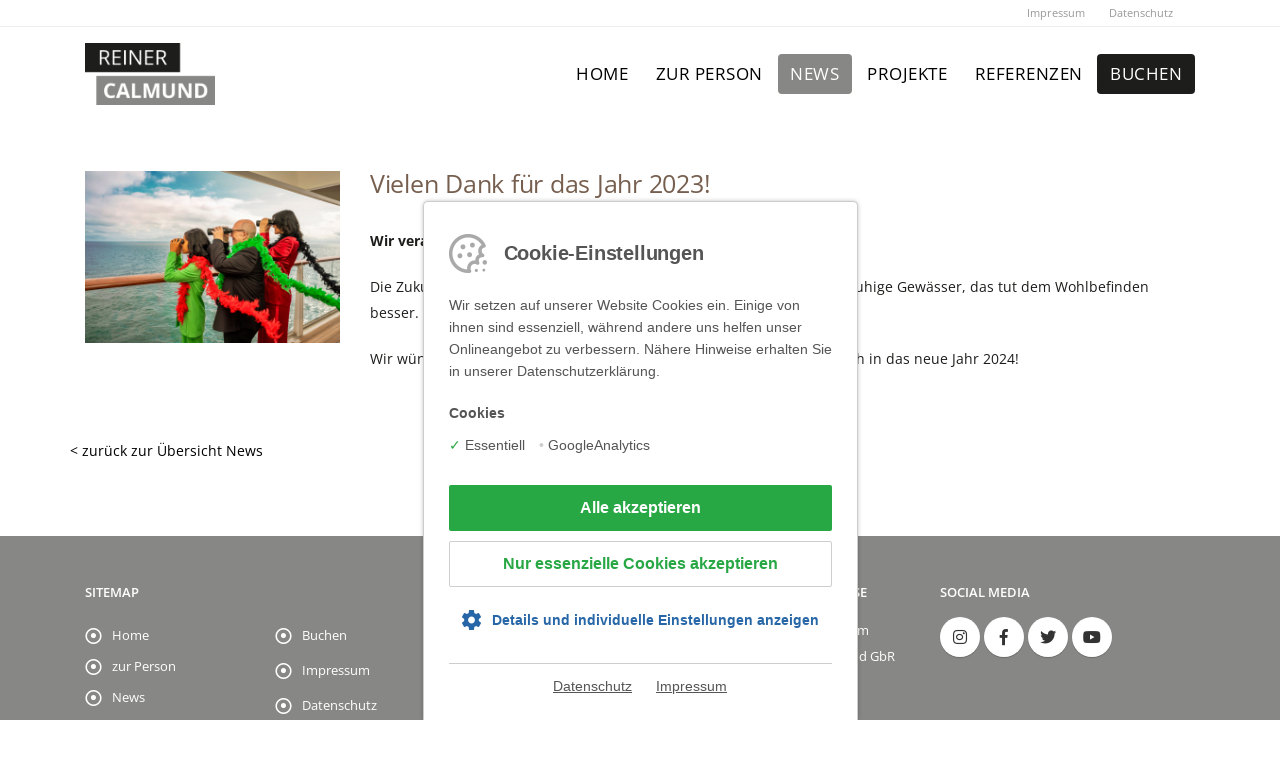

--- FILE ---
content_type: text/html; charset=UTF-8
request_url: https://www.reinercalmund.de/news/2023/2023-12-20-vielen-dank.php
body_size: 5365
content:
<!DOCTYPE html>
<html lang="de">
	
<head><meta charset="UTF-8" />
<meta http-equiv="X-UA-Compatible" content="IE=edge">	
<title>Reiner Calmund - Vielen Dank für das Jahr 2023! Wir verabschieden uns in die Winterpause</title>
<meta name="author" content="Reiner Calmund">
<link rel="shortcut icon" href="img/favicon.ico" type="image/x-icon" />
<link rel="apple-touch-icon" href="img/apple-touch-icon.png">
<meta name="viewport" content="width=device-width, initial-scale=1, minimum-scale=1.0, shrink-to-fit=no">
<link rel="stylesheet" href="/css/fonts.css">
<link rel="stylesheet" href="/vendor/bootstrap/css/bootstrap.min.css">
<link rel="stylesheet" href="/vendor/font-awesome/css/fontawesome-all.min.css">
<link rel="stylesheet" href="/vendor/animate/animate.min.css">
<link rel="stylesheet" href="/vendor/simple-line-icons/css/simple-line-icons.min.css">
<link rel="stylesheet" href="/vendor/owl.carousel/assets/owl.carousel.min.css">
<link rel="stylesheet" href="/vendor/owl.carousel/assets/owl.theme.default.min.css">
<link rel="stylesheet" href="/vendor/magnific-popup/magnific-popup.min.css">
<link rel="stylesheet" href="/css/theme.css">
<link rel="stylesheet" href="/css/theme-elements.css">
<link rel="stylesheet" href="/vendor/rs-plugin/css/settings.css">
<link rel="stylesheet" href="/vendor/rs-plugin/css/layers.css">
<link rel="stylesheet" href="/vendor/rs-plugin/css/navigation.css">
<link rel="stylesheet" href="/css/skins/default.css"> 
<link rel="stylesheet" href="/css/custom.css">
<script src="/vendor/modernizr/modernizr.min.js"></script>		<style>.justify-content-center {justify-content: flex-end !important;}

#header .header-body {background:#fff !important}
.sticky-header-active .justify-content-center {
display: flex;
    justify-content: flex-end !important;
}</style>
		
				<link rel="stylesheet" type="text/css" href="/basics/cookie-hinweis/cookie-hinweis.css?m=1668681940" />
<script src="/basics/cookie-hinweis/cookies.js?m=1668681969"></script>
	
	</head>
<body><div class="body">

<header id="header" data-plugin-options="{'stickyEnabled': true, 'stickyEnableOnBoxed': true, 'stickyEnableOnMobile': true, 'stickyStartAt': 10, 'stickySetTop': '-10px', 'stickyChangeLogo': true}">
<div class="header-body border-color-primary border-top-0 box-shadow-none">
<div class="header-top header-top-default header-top-borders border-bottom-0">
<div class="container h-100">
<div class="header-row h-100">

	<div class="header-column justify-content-end">
<div class="header-row">
<nav class="header-nav-top">
<ul class="nav nav-pills">
<li class="nav-item nav-item-borders"><a href="/kontakt/impressum.php">Impressum</a> <a href="/kontakt/datenschutz.php">Datenschutz</a></li>
</ul>
</nav>
</div></div></div></div></div>
	<div class="header-body">
					
					<div class="header-container container">
						<div class="header-row">
							<div>
								
									<div class="header-logo">
										<a href="/index.php">
											<img alt="Reiner Calmund" width="130" height="62" data-sticky-width="130" data-sticky-height="62" data-sticky-top="0" src="/bilder/include/logo.png">
										</a>
								
								</div>
							</div>
							<div class="header-column justify-content-end">
								<div class="header-row">
									<div class="header-nav justify-content-center">
										<div class="header-nav-main custom-header-nav-main header-nav-main-effect-1 header-nav-main-sub-effect-1 background-color-light">
											<nav class="collapse">
													



												
												
												
												

												
												
												
<ul class="nav nav-pills" id="mainNav">
				<li><a class="nav-link" href="/index.php">Home</a></li>
							<li class="dropdown dropdown-full-color dropdown-secondary">
				<a class="nav-link dropdown-toggle" href="#">zur Person <i class="icon icon-angle-down"></i></a>
					<ul class="dropdown-menu">						<li><a class="dropdown-item" href="/zur-person/biographie.php">Biographie</a></li>
	  
						<li><a class="dropdown-item" href="/zur-person/pressefotos.php">Pressefotos</a></li>
	  
						<li><a class="dropdown-item" href="/zur-person/zitate.php">Zitate</a></li>
	  
						<li><a class="dropdown-item" href="/zur-person/auszeichnungen.php">Auszeichnungen</a></li>
	  
						<li><a class="dropdown-item" href="/zur-person/solziales-engagement.php">Soziales Engagement</a></li>
	  
</ul>
			</li>				<li><a class="nav-link active" href="/news/news.php">News</a></li>
						<li><a class="nav-link" href="/projekte/projekte.php">Projekte</a></li>
						<li><a class="nav-link" href="/referenzen/referenzen.php">Referenzen</a></li>
						<li class="dropdown-light"><a class="nav-link" href="/buchung/index.php" style="background:#1d1d1b; color:#fff">Buchen</a></li>
		</ul>											</nav>
										</div>
										<button class="btn header-btn-collapse-nav" data-toggle="collapse" data-target=".header-nav-main nav">
											<i class="fas fa-bars"></i>
										</button>
									</div>
								</div>
							</div>
						</div>
					</div>
				</div>
	</div>
			</header>


<div role="main" class="main">

<!-- <section class="mb-5" style="background:#efefef">
	<div class="container">
	<div Class="row ">
		<div class="col-md-12">
			<img src="/bilder/include/header-2019.jpg?m=1651647057" height="250" width="1170" class="img-fluid " alt="Reiner Calmund" title="Reiner Calmund" />		</div>
	</div>
	</div>
	</section>
 -->



<!--  -->

				
<div class="container pt-5">
<div class="row text"><div class="col">
<!-- <h1 class="mb-2">News</h1> -->
</div>
</div>
</div>
				

	

<div class="container mb-xlg">
<div class="row">
	
	
<div class="col-md-3" style="padding-bottom:20px">
<img src="/news/bilder-news/1080x0728_quer_Calmund_Xmas_2023_Motiv_ohne_Text.jpeg?m=1703085530" height="728" width="1080" class="img-fluid " alt="Vielen Dank für das Jahr 2023!" title="Vielen Dank für das Jahr 2023!" /><br />
	

</div>


<div class="col-md-9">
<h3 style="text-transform: none;color:#775f4f">Vielen Dank für das Jahr 2023!</h3>
<p><strong>Wir verabschieden uns in die Winterpause</strong></p>
<p>Die Zukunft fest im Blick, schippern wir ins Glück. Von nun an geht&#039;s in ruhige Gewässer, das tut dem Wohlbefinden besser.</p>
<p>Wir wünschen eine besinnliche Weihnachtszeit und gehen hoffnungsfroh in das neue Jahr 2024!</p>
<p>&nbsp;</p>
</div>
		
	
		
	
<div class="row">
	<div class="col-md-12 mb-5">
		<a href="/news/news.php"> &#060;  zurück zur Übersicht News</a>
	<!-- 	 -->
	</div>


	</div>
	
</div>


				
</div>
	</div> 

<footer id="footer" style="margin-top:0px">
<div class="container">
<div class="row py-5 my-4">
<div class="col-md-6 col-lg-2 mb-3 mb-md-0">
<div class="contact-details">
<div class="text-3 mb-3 footerueber">Sitemap</div>
<ul class="list list-icons list-icons-lg">
<li class="mb-0"><i class="far fa-dot-circle text-color-primary"></i><p class="m-0"><a href="/home.php">Home</a></p></li>
<li class="mb-0"><i class="far fa-dot-circle text-color-primary"></i><p class="m-0"><a href="/calmund/biographie.php">zur Person</a></p></li>
<li class="mb-0"><i class="far fa-dot-circle text-color-primary"></i><p class="m-0"><a href="/news/news.php">News</a></p></li>
<li class="mb-1"><i class="far fa-dot-circle text-color-primary"></i><p class="m-0"><a href="/projekte/projekte.php">Projekte</a></p></li>
<li class="mb-1"><i class="far fa-dot-circle text-color-primary"></i><p class="m-0"><a href="/referenzen/referenzen.php">Referenzen</a></p></li>
</ul>
</div>
</div>
<div class="col-md-6 col-lg-2 mb-3 mb-md-0">
<div class="contact-details">
<div class="text-3 mb-3 footerueber">&nbsp;</div>
<ul class="list list-icons list-icons-lg">
<li class="mb-1"><i class="far fa-dot-circle text-color-primary"></i><p class="m-0"><a href="/buchung/index.php">Buchen</a></p></li>
<li class="mb-1"><i class="far fa-dot-circle text-color-primary"></i><p class="m-0"><a href="/kontakt/impressum.php">Impressum</a></p></li>
<li class="mb-1"><i class="far fa-dot-circle text-color-primary"></i><p class="m-0"><a href="/kontakt/datenschutz.php">Datenschutz</a></p></li>
</ul>
</div>
</div>
<div class="col-md-6 col-lg-3">
	<div class="text-3 mb-3 footerueber">Kontakt</div>
<strong>Reiner Calmund GbR<br /></strong>
Am Wackenberg 5<br />
66740 Saarlouis<br />
Mail: info@reinercalmund.de<br />
</div>
<div class="col-md-6 col-lg-2">
<div class="text-3 mb-3 footerueber">FANPOST-Adresse</div>
Frau Justina Lussem<br />
c/o Reiner Calmund GbR<br />
Dr. Vetter-Str. 22<br />
50226 Frechen
</div>
<div class="col-md-6 col-lg-3">
<div class="text-3 mb-3 footerueber">Social Media</div>
<ul class="social-icons">
<li class="social-icons-instagram"><a href="https://www.instagram.com/rcalmund/?hl=de" target="_blank" title="instagram"><i class="fab fa-instagram"></i></a></li>
<li class="social-icons-facebook"><a href="https://www.facebook.com/calmund" target="_blank" title="Facebook"><i class="fab fa-facebook-f"></i></a></li>
<li class="social-icons-twitter"><a href="https://www.twitter.com/calmund" target="_blank" title="Twitter"><i class="fab fa-twitter"></i></a></li>
<li class="social-icons-youtube"><a href="https://www.youtube.com/user/CalmundTV" target="_blank" title="Youtube"><i class="fab fa-youtube"></i></a></li>
</ul>
</div>
</div>
</div>
<div class="footer-copyright">
<div class="container py-2">
<div class="row py-4">
<div class="col-lg-3 d-flex align-items-center justify-content-center justify-content-lg-start mb-2 mb-lg-0">
Reiner Calmund</div>
<div class="col-lg-4 d-flex align-items-center justify-content-center justify-content-lg-start mb-4 mb-lg-0">
<p>© Copyright 2022. All Rights Reserved.</p>
</div>
<div class="col-lg-4 d-flex align-items-center justify-content-center justify-content-lg-end">
<nav id="sub-menu">
<ul>
<li><i class="fas fa-angle-right"></i><a href="/kontakt/impressum.php" class="ml-1 text-decoration-none"> Impressum</a></li>
<li><i class="fas fa-angle-right"></i><a href="/kontakt/datenschutz.php" class="ml-1 text-decoration-none"> Datenschutz</a></li>
<li><i class="fas fa-angle-right"></i><a href="/buchung/index.php" class="ml-1 text-decoration-none"> Buchung</a></li>
</ul>
</nav>
</div>
</div>
</div>
</div>
</footer>

		</div>


<script src="/vendor/jquery/jquery.min.js"></script>
<script src="/vendor/jquery.appear/jquery.appear.min.js"></script>
<script src="/vendor/jquery.easing/jquery.easing.min.js"></script>
<!--<script src="/vendor/jquery-cookie/jquery-cookie.min.js"></script>-->
<script src="/vendor/popper/umd/popper.min.js"></script>
<script src="/vendor/bootstrap/js/bootstrap.min.js"></script>
<script src="/vendor/common/common.min.js"></script>
<script src="/vendor/jquery.lazyload/jquery.lazyload.min.js"></script>
<script src="/vendor/isotope/jquery.isotope.min.js"></script>
<script src="/vendor/owl.carousel/owl.carousel.min.js"></script>
<script src="/vendor/magnific-popup/jquery.magnific-popup.min.js"></script>
<script src="/vendor/vide/vide.min.js"></script>
<script src="/js/theme.js"></script>
<script src="/vendor/rs-plugin/js/jquery.themepunch.tools.min.js"></script>
<script src="/vendor/rs-plugin/js/jquery.themepunch.revolution.min.js"></script>
<script src="/js/custom.js"></script>
<script src="/js/theme.init.js"></script>

								
				<div id="cookie_hinweis" style="display: block">
		<div class="centerbox">
			<h2>Cookie-Einstellungen</h2>
			<p>Wir setzen auf unserer Website Cookies ein. Einige von ihnen sind essenziell, während andere uns helfen unser Onlineangebot zu verbessern. Nähere Hinweise erhalten Sie in unserer Datenschutzerklärung.</p>			<div class="auswahl">
				<p>
					<strong>Cookies</strong>
				</p>
									<p class="liste"><span class="icon active">&#10003;</span> <span>Essentiell</span></p>
				 		
				 
						<p class="liste">
							<span class="icon">&bull;</span> 
							<span>GoogleAnalytics</span>
						</p>
								</div>
			<a onclick="cookie_save('all');" class="button gruen">Alle akzeptieren</a>
			<a onclick="cookie_save('min');" class="button weiss">Nur essenzielle Cookies akzeptieren</a>
			<center><a onclick="cookie_showdetail();" class="link">Details und individuelle Einstellungen anzeigen</a></center>
			<div class="foot">
				<ul>
					<li><a href="/kontakt/datenschutz.php">Datenschutz</a></li>
					<li><a href="/kontakt/impressum.php">Impressum</a></li>
				</ul>
			</div>
			<input type="hidden" name="cookie_uuid" value="cc3f3e5a-dd70-45c1-b982-512531e0c47b" />
			<input type="hidden" name="cookie_time" value="2026-01-24 08:01:12" />
		</div>
	</div>
	
	<div id="cookie_hinweis_details" style="display:none;">
		<div class="centerbox">
			<div class="inhalt">
				<div class="head">
					<a onclick="cookie_back();" class="zurueck">Zurück</a>
					<ul>
						<li><a href="/kontakt/datenschutz.php">Datenschutz</a></li>
						<li><a href="/kontakt/impressum.php">Impressum</a></li>
					</ul>
				</div>
			<h2>Cookie-Einstellungen</h2>
			<p>Wir setzen auf unserer Website Cookies ein. Einige von ihnen sind essenziell, während andere uns helfen unser Onlineangebot zu verbessern. Nähere Hinweise erhalten Sie in unserer Datenschutzerklärung.</p>			<div class="buttons desktop">
				<a onclick="cookie_save('indiv');" class="button eins blau">Einstellungen Speichern und Schließen</a>
				<a onclick="cookie_save('all');" class="button drei gruen">Alle akzeptieren</a>
				<a onclick="cookie_save('min');" class="button zwei weiss">Nur essentielle Cookies akzeptieren</a>
				<div class="clear"></div>
			</div>
			<div class="buttons mobile">
				<a onclick="cookie_save('all');" class="button gruen">Alle akzeptieren</a>
				<a onclick="cookie_save('min');" class="button weiss">Nur essentielle Cookies akzeptieren</a>
				<a onclick="cookie_save('indiv');" class="button blau">Einstellungen Speichern und Schließen</a>
			</div>
		</div>
		
					<div class="cookie_gruppe">
				<h3>Essentiell</h3>
				<p>Essenzielle Cookies ermöglichen grundlegende Funktionen und sind für die einwandfreie Funktion der Website erforderlich.</p>				<a onclick="cookie_showcookies('cookie_sub_essentiell');" class="aufklapper">Cookie-Details anzeigen</a>
				<div class="cookie_subgruppe" id="cookie_sub_essentiell"  style="display:none;">
												<table class="cookie_details">
								<tr><td>Name:</td><td>Reiner Calmund GbR</td></tr><tr><td>Anbieter:</td><td>Reiner Calmund GbR</td></tr><tr><td>Cookie Name:</td><td>PHPSESSID</td></tr><tr><td>Cookie Laufzeit:</td><td>Sitzung</td></tr>							</table>
										</div>
			</div>
						<div class="cookie_gruppe">
					<h3>
						GoogleAnalytics								<span><input type="checkbox" class="" onclick="cookie_gruppe('googleanalytics');"  name="cookie_googleanalytics" value="0"  id="cookie_googleanalytics" /> Akzeptieren</span>
											</h3>
					<p>Sie haben die Möglichkeit zu verhindern, dass von Ihnen hier getätigte Aktionen analysiert und verknüpft werden. Dies wird Ihre Privatsphäre schützen, aber wird auch den Besitzer daran hindern, aus Ihren Aktionen zu lernen und die Bedienbarkeit für Sie und andere Benutzer zu verbessern.</p>					&nbsp;<a onclick="cookie_showcookies('cookie_sub_gruppe_1');" class="aufklapper">Cookie Details anzeigen</a>
					<div class="cookie_subgruppe" id="cookie_sub_gruppe_1" style="display:none;">
														<table class="cookie_details">
									<tr>
										<td>Aktiviert:</td>
										<td>
																							<input type="checkbox" onclick="cookie_gruppe_child('googleanalytics','cookie_youtube');" class="cookie_googleanalytics" name="cookie_youtube" value="0"  id="cookie_youtube" />
																					</td>
									</tr>
									<tr><td>Name:</td><td>Youtube</td></tr><tr><td>Anbieter:</td><td>Google Inc.</td></tr><tr><td>Zweck:</td><td><p>Über auf unserer Website eingebundene Plug-ins der Streaming-Plattform „YouTube.de" bzw. „YouTube.com" können unmittelbar auf unserer Website Videos abgespielt werden. Bei Nutzung der Streaming-Funktion werden auch Informationen verarbeitet, die auf den Endgeräten von Nutzern gespeichert werden. Mit der Datenverarbeitung verfolgen wir den Zweck, visuelle Inhalte („Videos"), die wir auf „Youtube.de" bzw. „Youtube.com" veröffentlicht haben, auch auf dieser Website einzubinden. Die Videos sind im „erweiterten Datenschutz-Modus" eingebunden, d.h., dass keine Daten über Nutzer an „YouTube" übertragen werden, wenn keine Videos abgespielt werden. Während des Abspielens von Videos auf unserer Website erhält „YouTube" die Information, dass die entsprechende Unterseite unserer Website aufgerufen wurde. Zudem werden Zugriffsdaten, insbesondere die IP-Adresse, Browserinformationen, die zuvor besuchte Website sowie Datum und Uhrzeit der Serveranfrage an „Google" übermittelt. Dies erfolgt unabhängig davon, ob „YouTube" ein Nutzerkonto bereitstellt, über das Nutzer eingeloggt sind, oder ob kein Nutzerkonto besteht. Wenn Nutzer bei „Google" eingeloggt sind, werden die Nutzer-Daten direkt dem jeweiligen YouTube-Konto zugeordnet. YouTube" speichert die Daten als Nutzungsprofile und verarbeitet sie unabhängig vom Vorhandensein eines Nutzerkontos bei „Google" für Zwecke der statistischen Analyse und der Werbung.</p></td></tr><tr><td>Cookie Name:</td><td>google</td></tr>								</table>
												</div>
				</div>
						<div class="foot">
				<div class="buttons desktop">
					<a onclick="cookie_save('indiv');" class="button eins blau">Einstellungen Speichern und Schließen</a>
					<a onclick="cookie_save('all');" class="button drei gruen">Alle akzeptieren</a>
					<a onclick="cookie_save('min');" class="button zwei weiss">Nur essentielle Cookies akzeptieren</a>
					<div class="clear"></div>
				</div>
				<div class="buttons mobile">
					<a onclick="cookie_save('all');" class="button gruen">Alle akzeptieren</a>
					<a onclick="cookie_save('min');" class="button weiss">Nur essentielle Cookies akzeptieren</a>
					<a onclick="cookie_save('indiv');" class="button blau">Einstellungen Speichern und Schließen</a>
				</div>
			</div>
		</div>
	</div>


	<script>
		function cookie_save(was) {
			var cookievalue = "";
									if ($("#cookie_googleanalytics").is(":checked") && was != "min" || was == "all") {
							cookievalue = cookievalue +"googleanalytics:1:googleanalytics;";
						 } else { 
							cookievalue = cookievalue + "googleanalytics:0:googleanalytics;";
						 } 
											if ($("#cookie_youtube").is(":checked") && was != "min" || was == "all") {
							cookievalue = cookievalue +"youtube:1:Youtube;";
						 } else { 
							cookievalue = cookievalue + "youtube:0:Youtube;";
						 } 
								cookievalue = "uid:cc3f3e5a-dd70-45c1-b982-512531e0c47b;domain:www.reinercalmund.de;time:2026-01-24 08:01:50;version:1;"+cookievalue;
			Cookies.set('cookies_cookietest',cookievalue , {expires: 365});
			$('#cookie_hinweis').hide();
			$('#cookie_hinweis_details').hide();

			$.ajax({url: "/cookie_ajax.php?cookie="+encodeURIComponent(cookievalue), context: document.body }).done();
			

		}
		function cookie_gruppe(gruppe) {
			if ($("#cookie_"+gruppe).is(":checked")) {
				$("input.cookie_"+gruppe).prop('checked','checked');				
			} else {
				$("input.cookie_"+gruppe).removeAttr('checked');
			}
		}
		function cookie_gruppe_child(gruppe,input) {
			if ($("#"+input).is(":checked")) {
			} else {
				$("#cookie_"+gruppe).removeAttr('checked');
			}
		}
		function cookie_showcookies(id) {
			$('#'+id).show();
		}
		function cookie_hidecookies(id) {
			$('#'+id).hide();
		}
		function cookie_showdetail() {
			$('#cookie_hinweis').hide();
			$('#cookie_hinweis_details').show();
		}
		function cookie_back() {
			$('#cookie_hinweis').show();
			$('#cookie_hinweis_details').hide();
		}
	</script>
	

</body>
</html>

--- FILE ---
content_type: text/css
request_url: https://www.reinercalmund.de/css/fonts.css
body_size: 214
content:
/* open-sans-300 - latin */
@font-face {
  font-family: 'Open Sans';
  font-style: normal;
  font-weight: 300;
  src: url('/fonts/open-sans-v28-latin-300.eot'); /* IE9 Compat Modes */
  src: local(''),
       url('/fonts/open-sans-v28-latin-300.eot?#iefix') format('embedded-opentype'), /* IE6-IE8 */
       url('/fonts/open-sans-v28-latin-300.woff2') format('woff2'), /* Super Modern Browsers */
       url('/fonts/open-sans-v28-latin-300.woff') format('woff'), /* Modern Browsers */
       url('/fonts/open-sans-v28-latin-300.ttf') format('truetype'), /* Safari, Android, iOS */
       url('/fonts/open-sans-v28-latin-300.svg#OpenSans') format('svg'); /* Legacy iOS */
       font-display: swap;
}
/* open-sans-regular - latin */
@font-face {
  font-family: 'Open Sans';
  font-style: normal;
  font-weight: 400;
  src: url('/fonts/open-sans-v28-latin-regular.eot'); /* IE9 Compat Modes */
  src: local(''),
       url('/fonts/open-sans-v28-latin-regular.eot?#iefix') format('embedded-opentype'), /* IE6-IE8 */
       url('/fonts/open-sans-v28-latin-regular.woff2') format('woff2'), /* Super Modern Browsers */
       url('/fonts/open-sans-v28-latin-regular.woff') format('woff'), /* Modern Browsers */
       url('/fonts/open-sans-v28-latin-regular.ttf') format('truetype'), /* Safari, Android, iOS */
       url('/fonts/open-sans-v28-latin-regular.svg#OpenSans') format('svg'); /* Legacy iOS */
       font-display: swap;
}
/* open-sans-600 - latin */
@font-face {
  font-family: 'Open Sans';
  font-style: normal;
  font-weight: 600;
  src: url('/fonts/open-sans-v28-latin-600.eot'); /* IE9 Compat Modes */
  src: local(''),
       url('/fonts/open-sans-v28-latin-600.eot?#iefix') format('embedded-opentype'), /* IE6-IE8 */
       url('/fonts/open-sans-v28-latin-600.woff2') format('woff2'), /* Super Modern Browsers */
       url('/fonts/open-sans-v28-latin-600.woff') format('woff'), /* Modern Browsers */
       url('/fonts/open-sans-v28-latin-600.ttf') format('truetype'), /* Safari, Android, iOS */
       url('/fonts/open-sans-v28-latin-600.svg#OpenSans') format('svg'); /* Legacy iOS */
       font-display: swap;
}
/* open-sans-700 - latin */
@font-face {
  font-family: 'Open Sans';
  font-style: normal;
  font-weight: 700;
  src: url('../fonts/open-sans-v28-latin-700.eot'); /* IE9 Compat Modes */
  src: local(''),
       url('/fonts/open-sans-v28-latin-700.eot?#iefix') format('embedded-opentype'), /* IE6-IE8 */
       url('/fonts/open-sans-v28-latin-700.woff2') format('woff2'), /* Super Modern Browsers */
       url('/fonts/open-sans-v28-latin-700.woff') format('woff'), /* Modern Browsers */
       url('/fonts/open-sans-v28-latin-700.ttf') format('truetype'), /* Safari, Android, iOS */
       url('/fonts/open-sans-v28-latin-700.svg#OpenSans') format('svg'); /* Legacy iOS */
       font-display: swap;
}
/* open-sans-800 - latin */
@font-face {
  font-family: 'Open Sans';
  font-style: normal;
  font-weight: 800;
  src: url('/fonts/open-sans-v28-latin-800.eot'); /* IE9 Compat Modes */
  src: local(''),
       url('/fonts/open-sans-v28-latin-800.eot?#iefix') format('embedded-opentype'), /* IE6-IE8 */
       url('/fonts/open-sans-v28-latin-800.woff2') format('woff2'), /* Super Modern Browsers */
       url('/fonts/open-sans-v28-latin-800.woff') format('woff'), /* Modern Browsers */
       url('/fonts/open-sans-v28-latin-800.ttf') format('truetype'), /* Safari, Android, iOS */
       url('/fonts/open-sans-v28-latin-800.svg#OpenSans') format('svg'); /* Legacy iOS */
       font-display: swap;
}

--- FILE ---
content_type: text/css
request_url: https://www.reinercalmund.de/css/custom.css
body_size: 2072
content:
.weiss {color:#fff!important}

.rowmittig {display: flex; 
  flex-direction: column; 
  justify-content:center;}

#header .header-top {
border-bottom: 1px solid rgba(0, 0, 0, 0.06);
min-height: 25px;
}
#header .header-top.header-top-default {
background: #fff;
}

#header .header-body {
border-top: 1px solid #EDEDED;   
}

#header .header-nav-top .nav > li > a, #header .header-nav-top .nav > li > span {
color: #999;
font-size: 0.8em;
padding-top: 1px;
padding-bottom: 1px;
}
a {
color: #000;
}

h1, h2, h3, h4, h5, h6 {
color: #1d1d1b;
}

h1 {text-transform: uppercase;}

h2 {
font-size: 2.2em;
font-weight: 300;
line-height: 42px;
margin: 0 0 32px 0;
color:#1d1d1b;
}

.newshomeueber {font-size:1.0rem; margin-bottom:15px; line-height:22px!important;font-weight: 600;letter-spacing: 0em;}
.newshomelink {font-size:1.2em !important;}


a:hover, a:focus {
color: #000;
}

p {
color: #1d1d1b;
line-height: 26px;
}

#header .header-btn-collapse-nav {
background: #878786;
}


html .text-color-primary, html .text-primary {
color: #000 !important;
}


.sticky-header-active #header .header-nav {
height: 100px;
background:#fff
}

.lulu { visibility: hidden;width:0px}
.lulu .header-logo {width:0px!important}
.sticky-header-active .lulu  {
visibility: visible;
}

@media (max-width: 991px) {
.lulu { visibility: visible; width:150px;}
	}
}

#header .header-nav-main nav > ul > li > a {
color: #fff;
}
#header .header-nav-main nav > ul > li > a {

    -webkit-box-align: center;
    -ms-flex-align: center;
    align-items: center;
    white-space: normal;
    border-radius: 4px;
    color: #000;
    font-size: 1.2em;
    font-style: normal;
    font-weight: 400;
    padding: 0.5rem 0.8rem;
    letter-spacing: 0.5px;
    text-transform: uppercase;
}


@media (max-width: 767px){
.abstand {margin-bottom:20px
}}

@media (min-width: 992px){
#header .header-nav-main nav > ul > li.dropdown .dropdown-menu li a {

font-size: 0.9em;

letter-spacing: 0px;
}}

@media (max-width: 991px){
#header .header-nav-main:not(.header-nav-main-mobile-dark) nav > ul > li > a.active {
background: #878786;
}}

@media (max-width: 991px){
#header .header-nav-main:not(.header-nav-main-mobile-dark) nav > ul > li > a.active:focus, #header .header-nav-main:not(.header-nav-main-mobile-dark) nav > ul > li > a.active:hover {
background: #878786;
}}


@media (min-width: 992px){
#header .header-nav-main nav > ul:not(:hover) > li > a.active {
    background-color: #878786;
    color: #ffffff;
}}

@media (min-width: 992px){
#header .header-nav-main nav > ul > li > a:hover {
    background-color: #878786;
    color: #ffffff;
}}

html #header .header-nav .header-nav-main nav > ul > li.dropdown-full-color.dropdown-secondary .dropdown-menu {
		background-color: #878786;
	}

	html #header .header-nav .header-nav-main nav > ul > li.dropdown-full-color.dropdown-secondary .dropdown-menu li a {
		color: #ffffff;
		border-bottom-color: #fff;
	}

	html #header .header-nav .header-nav-main nav > ul > li.dropdown-full-color.dropdown-secondary .dropdown-menu li:hover > a {
		background: #878786;
		color:#fff !important;
	}

	html #header .header-nav .header-nav-main nav > ul > li.dropdown-full-color.dropdown-secondary.open > a:before,
	html #header .header-nav .header-nav-main nav > ul > li.dropdown-full-color.dropdown-secondary:hover > a:before {
		border-bottom-color: #fff;
		background: #878786;
	}

	html #header .header-nav .header-nav-main nav > ul > li.dropdown-full-color.dropdown-mega.dropdown-secondary .dropdown-mega-sub-title {
		color: #ffffff;
		opacity: 0.70;
	}

	html #header .header-nav:not(.header-nav-line):not(.header-nav-links) .header-nav-main nav > ul > li.dropdown-full-color.dropdown-secondary:hover > a {
		background: #878786;
		color: #fff;
	}

	html #header .header-nav:not(.header-nav-line):not(.header-nav-links) .header-nav-main nav > ul > li.dropdown-full-color.dropdown-secondary .dropdown-menu li a {
		color: #fff;
		background:#878786;
	}
html #header .header-nav:not(.header-nav-line):not(.header-nav-links) .header-nav-main nav > ul > li.dropdown-full-color.dropdown-secondary .dropdown-menu li a:hover {
		color: #000!important;
		background:#d9d9d9;
	}
	
	html #header .header-nav:not(.header-nav-line):not(.header-nav-links) .header-nav-main nav > ul:not(:hover) > li.dropdown-full-color.dropdown-secondary > a.active {
		background: #878786;
		color: #fff;
	}

	html #header .header-nav-line .header-nav-main nav > ul > li.dropdown-full-color.dropdown-secondary a:focus,
	html #header .header-nav-line .header-nav-main nav > ul > li.dropdown-full-color.dropdown-secondary a:hover {
		color: #fff;
	}

	html #header .header-nav-line .header-nav-main nav > ul > li.dropdown-full-color.dropdown-secondary a:focus:before,
	html #header .header-nav-line .header-nav-main nav > ul > li.dropdown-full-color.dropdown-secondary a:hover:before {
		background-color: #878786;
	}

	html #header .header-nav-line .header-nav-main nav > ul > li.dropdown-full-color.dropdown-secondary:hover > a {
		color: #fff;
	}

	html #header .header-nav-line .header-nav-main nav > ul > li.dropdown-full-color.dropdown-secondary.open > a:before,
	html #header .header-nav-line .header-nav-main nav > ul > li.dropdown-full-color.dropdown-secondary:hover > a:before {
		background: #878786;
	}
	
		html #header .header-nav-line .header-nav-main nav > ul > li.dropdown-full-color.dropdown-secondary.open > a:hover,
	html #header .header-nav-line .header-nav-main nav > ul > li.dropdown-full-color.dropdown-secondary:hover > a:hover {
		background: #878786;
	}

	html #header .header-nav-line .header-nav-main nav > ul:not(:hover) > li.dropdown-full-color.dropdown-secondary > a.active {
		color: #fff;
	}

	html #header .header-nav-line .header-nav-main nav > ul:not(:hover) > li.dropdown-full-color.dropdown-secondary > a.active:before {
		background-color: #878786;
	}
	
	html #header .header-nav-line .header-nav-main nav > ul:not(:hover) > li.dropdown-full-color.dropdown-secondary > a.active:hover {
		background-color: #878786;
	}
	
	



	html #header .header-nav-links .header-nav-main nav > ul > li.dropdown-full-color.dropdown-secondary a {
		color: #eadfcf;
	}

	html #header .header-nav-links .header-nav-main nav > ul > li.dropdown-full-color.dropdown-secondary a:focus,
	html #header .header-nav-links .header-nav-main nav > ul > li.dropdown-full-color.dropdown-secondary a:hover {
		color: #eadfcf;
	}

	html #header .header-nav-links .header-nav-main nav > ul > li.dropdown-full-color.dropdown-secondary:hover > a {
		color: #eadfcf;
	}

	html #header .header-nav-links .header-nav-main nav > ul:not(:hover) > li.dropdown-full-color.dropdown-secondary > a.active {
		color: #eadfcf;
	}



html #header .header-nav:not(.header-nav-line):not(.header-nav-links) .header-nav-main nav > ul:not(:hover) > li.dropdown-full-color.dropdown-quaternary > a.active {
    background: #878786;
    color: #fff;
}


.slider-container {

    background: #000;
    height: 350px;
    overflow: hidden;
    width: 100%;
    direction: ltr;

}

.rev_slider > ul, .rev_slider > ul > li, .rev_slider > ul > li::before, .rev_slider_wrapper > ul, .tp-revslider-mainul > li, .tp-revslider-mainul > li::before, .tp-simpleresponsive > ul, .tp-simpleresponsive > ul > li, .tp-simpleresponsive > ul > li::before {

    background: #fff;
}

.cali {color: #000 !important;}

.home-intro {
background-color: #fff;
margin-bottom: 30px;
overflow: hidden;
padding: 38.4px 0;
padding: 2.4rem 0;
position: relative;
text-align: left;
}

.home-intro p {
color: #fff;
font-size: 1.6em;
font-weight: 600;
}

.balken {margin-bottom: 0px; padding:0px 0px}
.balkencontent{background:#878786; padding: 20px 20px}
.balkenbutton {font-weight:700!important; color:#fff!important; font-size:1.2em!important}

html .btn-outline.btn-primary {
background-color: transparent;
background-image: none;
border-color: #fff;
}

html .btn-outline.btn-primary:hover,
html .btn-outline.btn-primary.hover {
	color: #ffffff;
	background-color: #1d1d1b;
	border-color: #1d1d1b;
}


.btn-rounded {
border-radius: 4px;
}

html .btn-primary {
    background-color: #878786;
    border-color: transparent;
    color: #fff;
}

html .btn-primary:hover {
    background-color: #000;
    border-color: #000 #000 #000;
    color: #fff;
}


.home-intro .get-started a {
    color: #000;
}

.home-intro .get-started a:hover {
    color: #000;
}

.thumb-info .thumb-info-type {
    background-color: #CCC;
    border-radius: 2px;
    display: inline-block;
    float: left;
    font-size: 1em;
    font-weight: 600;
    letter-spacing: 0;
    margin: 8px -2px -15px 0px;
    padding: 2px 12px;
    text-transform: uppercase;
    z-index: 2;
    line-height: 1.6;
    color: #1d1d1b;
}

thumb-info .thumb-info-wrapper-opacity-6::after {
    opacity: 0.2;
}
.thumb-info .thumb-info-wrapper:after {

	background: rgba(33, 37, 41, 0.28);

}

article.post .post-date {
    float: left;
    margin-right: 10px;
    text-align: center;
    width: 100%;
}

.recent-posts .date .day, article.post .post-date .day {
    color: #eadfcf;
    background: #775f4f;
}

article.post h2 a {
    text-decoration: none;
    font-size: 1.0rem;
    font-weight:600;
    letter-spacing: 0em;
}

.list.list-icons li > [class*="fa-"]:first-child, .list.list-icons li a:first-child > [class*="fa-"]:first-child, .list.list-icons li > .icons:first-child, .list.list-icons li a:first-child > .icons:first-child {
    color: #fff!important;
    border-color: #fff!important;
}


.owl-carousel.nav-style-2 .owl-nav .owl-next::before, .owl-carousel.nav-style-2 .owl-nav .owl-prev::before, .owl-carousel.nav-style-2 .owl-nav .owl-next::after, .owl-carousel.nav-style-2 .owl-nav .owl-prev::after {
    border-color: #775f4f;
}

.accordion .card-header a {
    color: #1d1d1b;
}

.testimonial blockquote {
    background: #fff;
}

.testimonial blockquote::before {
    left: 22px;
    top: 21px;
    color: #FFF;
    content: "";
    font-size: 85px;
    font-style: normal;
    line-height: 1;
    position: absolute;
}

.card-header {
background-color: rgba(0,0,0,.1);

}

.accordion .card:first-of-type, .accordion .card:not(:first-of-type):not(:last-of-type), .accordion .card:last-of-type {
border: 0px solid rgba(0, 0, 0, 0.125);

}

#footer {
    background: #878786;
    border-top: 0px solid #878786;
    font-size: 0.9em;
    margin-top: 50px;
    padding: 0;
    position: relative;
    clear: both;
    color:#fff;
}

.footerueber {font-weight: 600;
    line-height: 18px;
    margin: 0 0 14px 0;
    text-transform: uppercase;}
    
#footer h1, #footer h2, #footer h3, #footer h4, #footer h5, #footer h6 {
    color: #fff;
}

#footer .footer-copyright {
    background: #fff;
}
#footer a:not(.btn) {
    color: #fff;
    -webkit-transition: all 0.1s ease-in-out;
    transition: all 0.1s ease-in-out;
}

.social-icons li a {
    -webkit-transition: all 0.2s ease;
    transition: all 0.2s ease;
    border-radius: 100%;
    display: block;
    height: 40px;
    line-height: 40px;
    width: 40px;
    text-align: center;
    color: #333 !important;
    text-decoration: none;
    font-size: 12.8px;
    font-size: 1rem;
}

--- FILE ---
content_type: text/css
request_url: https://www.reinercalmund.de/basics/cookie-hinweis/cookie-hinweis.css?m=1668681940
body_size: 1754
content:
/*  ------------------------------------------------------
COOKIE-HINWEISE
--------------------------------------------------------*/

/* Step 1 */

#cookie_hinweis {
	font-family: "Segoe UI", "Helvetica", "Arial", sans-serif;
	position: fixed;
	z-index: 2000;
	right: 0px;
	bottom: 0px;
	background: none;
	width: 100%;
	padding: 0px;
}

#cookie_hinweis .centerbox {
	padding: 20px 25px;
	width: 435px;
	max-width: 97%;
	display: block;
	margin: 0 auto;
	background: #ffffff;
	border: 1px solid #cccccc;
	border-bottom: none;
	-webkit-box-shadow: 0px 0px 4px 0px rgba(0,0,0,0.23);
	-moz-box-shadow: 0px 0px 4px 0px rgba(0,0,0,0.23);
	box-shadow: 0px 0px 4px 0px rgba(0,0,0,0.23);
	border-radius: 5px 5px 0px 0px;
	-webkit-border-radius: 5px 5px 0px 0px;
	-moz-border-radius: 5px 5px 0px 0px;
	-ms-border-radius: 5px 5px 0px 0px;
	-o-border-radius: 5px 5px 0px 0px;
}

#cookie_hinweis h2 {
	font-size: 20px;
	font-weight: 600;
	color: #555555;
	background-image: url(cookiehinweis_icon-cookie.png);
	background-repeat: no-repeat;
	background-position: left center;
	padding: 10px 0px 10px 55px;
	margin-bottom: 10px;
}

#cookie_hinweis p {
	font-size: 14px;
	line-height: 22px;
	font-weight: normal;
	color: #555555 !important;
	margin-bottom: 15px;
}

#cookie_hinweis p strong {
	color: #555555 !important;
}

#cookie_hinweis p a, #cookie_hinweis p a:link, #cookie_hinweis p a:visited {
	font-weight: normal;
	color: #2867A7;
	text-decoration: underline;
}

#cookie_hinweis p a:hover, #cookie_hinweis p a:focus, #cookie_hinweis p a:active {
	text-decoration: none;
}

#cookie_hinweis .auswahl {
	padding-top: 5px;
	margin-bottom: 25px;
}

#cookie_hinweis .auswahl p {
	margin-bottom: 10px;
}

#cookie_hinweis .auswahl p.liste {
	display: inline-block;
	vertical-align: top;
	margin: 0px 10px 0px 0px;
}

#cookie_hinweis .auswahl p.liste .icon {
	color: #cecece;
}

#cookie_hinweis .auswahl p.liste .icon.active {
	color: #28a745;
}

#cookie_hinweis p a:hover, #cookie_hinweis p a:focus, #cookie_hinweis p a:active {
	text-decoration: none;
}

#cookie_hinweis a.button, #cookie_hinweis a.button:link, #cookie_hinweis a.button:visited {
	text-decoration: none;
	display: block;
	font-size: 16px;
	padding: 0px 10px !important;
	line-height: 46px;
	height: 46px;
	margin-bottom: 10px;
	text-align: center;
	font-weight: 600;
	background-image: none !important;
	border: none !important;
	border: none !important;
	border-radius: 2px;
	-webkit-border-radius: 2px;
	-moz-border-radius: 2px;
	-ms-border-radius: 2px;
	-o-border-radius: 2px;
}

#cookie_hinweis a.button.gruen, #cookie_hinweis a.button.gruen:link, #cookie_hinweis a.button.gruen:visited {
	background-color: #28a745 !important;
	color: #ffffff !important;
}

#cookie_hinweis a.button.blau, #cookie_hinweis a.button.blau:link, #cookie_hinweis a.button.blau:visited {
	background-color: #2867A7 !important;
	color: #ffffff !important;
}

#cookie_hinweis a.button.weiss, #cookie_hinweis a.button.weiss:link, #cookie_hinweis a.button.weiss:visited {
	background-color: #ffffff !important;
	color: #28a745 !important;
	border: 1px solid #cecece !important;
	line-height: 44px !important;
}   

#cookie_hinweis a.button:hover, #cookie_hinweis a.button:focus, #cookie_hinweis a.button:active {
	background-color: #555555 !important;
	color: #ffffff !important;
	border: none !important;
	line-height: 46px !important;
}

#cookie_hinweis a.link, #cookie_hinweis a.link:link, #cookie_hinweis a.link:visited {
	text-decoration: none;
	display: inline-block;
	width: auto;
	font-size: 14px;
	font-weight: 600;
	color: #2867A7;
	padding-left: 30px;
	background-image: url(cookiehinweis_icon-zahnrad.png);

	background-repeat: no-repeat;
	background-position: left center;
	margin: 10px auto 0px auto;
}

#cookie_hinweis .foot {
	border-top: 1px solid #cecece;
	padding-top: 10px;
	margin-top: 30px;
}

#cookie_hinweis .foot p {
	margin-bottom: 10px;
	text-align: center;
}

#cookie_hinweis .foot p strong {
	font-weight: 600;
}

#cookie_hinweis .foot ul {
	margin: 0px;
	padding: 0px;
	list-style-type: none;
	text-align: center;
}

#cookie_hinweis .foot ul li {
	display: inline-block;
	vertical-align: top;
	margin: 0px 10px;
}

#cookie_hinweis .foot ul li a,
#cookie_hinweis .foot ul li a:link, 
#cookie_hinweis .foot ul li a:visited {
	font-size: 14px;
	font-weight: normal;
	color: #555555;
	text-decoration: underline;
}

#cookie_hinweis .foot ul li a:hover,
#cookie_hinweis .foot ul li a:focus, 
#cookie_hinweis .foot ul li a:active {
	text-decoration: none;
}

/* Step 2 */

#cookie_hinweis_details {
	font-family: "Segoe UI", "Helvetica", "Arial", sans-serif;
	position: fixed;
	z-index: 2000;
	right: 0px;
	left: 0px;
	width: 100%;
	bottom: 0px;
	background: none;
	padding: 0px;
}

#cookie_hinweis_details .centerbox {
	display: block;
	margin: 0 auto;
	width: 920px;
	max-width: 97%;
	background: #ffffff;
	border: 1px solid #cccccc;
	border-bottom: none;
	-webkit-box-shadow: 0px 0px 4px 0px rgba(0,0,0,0.23);
	-moz-box-shadow: 0px 0px 4px 0px rgba(0,0,0,0.23);
	box-shadow: 0px 0px 4px 0px rgba(0,0,0,0.23);
	border-radius: 5px 5px 0px 0px;
	-webkit-border-radius: 5px 5px 0px 0px;
	-moz-border-radius: 5px 5px 0px 0px;
	-ms-border-radius: 5px 5px 0px 0px;
	-o-border-radius: 5px 5px 0px 0px;
	height: 595px;
	overflow-y: auto;
}

#cookie_hinweis_details .centerbox .inhalt {
	padding: 20px 25px 0px 25px;
}

#cookie_hinweis_details h2 {
	font-size: 20px;
	font-weight: 600;
	color: #555555;
	margin-bottom: 10px;
}

#cookie_hinweis_details p {
	font-size: 14px;
	line-height: 22px;
	font-weight: normal;
	color: #555555 !important;
	margin-bottom: 15px;
}

#cookie_hinweis_details p strong {
	color: #555555 !important;
}

#cookie_hinweis_details table {
	font-size: 14px;
	line-height: 22px;
	font-weight: normal;
	color: #555555 !important;
}

#cookie_hinweis_details table td {
	padding: 0px 10px 3px 0px;
	vertical-align: top;
}

#cookie_hinweis_details p a, #cookie_hinweis_details p a:link, #cookie_hinweis_details p a:visited 
#cookie_hinweis_details table a, #cookie_hinweis_details table a:link, #cookie_hinweis_details table a:visited {
	font-weight: normal;
	color: #2867A7;
	text-decoration: underline;
}

#cookie_hinweis_details p a:hover, #cookie_hinweis_details p a:focus, #cookie_hinweis_details p a:active,
#cookie_hinweis_details table a:hover, #cookie_hinweis_details table a:focus, #cookie_hinweis_details table a:active {
	text-decoration: none;
}

#cookie_hinweis_details a.button, #cookie_hinweis_details a.button:link, #cookie_hinweis_details a.button:visited {
	text-decoration: none;
	display: inline-block;
	font-size: 16px;
	padding: 0px 20px !important;
	line-height: 46px;
	height: 46px;
	margin-bottom: 10px;
	text-align: center;
	font-weight: 600;
	background-image: none !important;
	border: none !important;
	border-radius: 2px;
	-webkit-border-radius: 2px;
	-moz-border-radius: 2px;
	-ms-border-radius: 2px;
	-o-border-radius: 2px;
}

#cookie_hinweis_details a.button.gruen, #cookie_hinweis_details a.button.gruen:link, #cookie_hinweis_details a.button.gruen:visited {
	background-color: #28a745 !important;
	color: #ffffff !important;
}

#cookie_hinweis_details a.button.blau, #cookie_hinweis_details a.button.blau:link, #cookie_hinweis_details a.button.blau:visited {
	background-color: #2867A7 !important;
	color: #ffffff !important;
}

#cookie_hinweis_details a.button.weiss, #cookie_hinweis_details a.button.weiss:link, #cookie_hinweis_details a.button.weiss:visited {
	background-color: #ffffff !important;
	color: #28a745 !important;
	border: 1px solid #cecece !important;
	line-height: 44px !important;
}   

#cookie_hinweis_details a.button:hover, #cookie_hinweis_details a.button:focus, #cookie_hinweis_details a.button:active {
	background-color: #555555 !important;
	color: #ffffff !important;
	border: none !important;
	line-height: 46px !important;
}

#cookie_hinweis_details .buttons {
	padding-bottom: 5px;
}

#cookie_hinweis_details .buttons a.button.eins {
	margin-bottom: 10px;
}

#cookie_hinweis_details .buttons a.button.zwei {
	float: right;
	margin-bottom: 10px;
}

#cookie_hinweis_details .buttons a.button.drei {
	float: right;
	margin-left: 15px;
	margin-bottom: 10px;
}

#cookie_hinweis_details .buttons.mobile {
	display: none;
}

#cookie_hinweis_details .buttons.mobile a.button {
	display: block;
	width: 100%;
	margin: 0px 0px 10px 0px;
}

#cookie_hinweis_details .head {
	padding-bottom: 15px;
}

#cookie_hinweis_details .head a.zurueck,
#cookie_hinweis_details .head a.zurueck:link, 
#cookie_hinweis_details .head a.zurueck:visited {
	font-size: 14px;
	font-weight: 600;
	text-decoration: underline;
	color: #2867A7;
	display: inline-block;
	vertical-align: top;
	width: 17%;
}

#cookie_hinweis_details .head a.zurueck:hover,
#cookie_hinweis_details .head a.zurueck:focus, 
#cookie_hinweis_details .head a.zurueck:active {
	text-decoration: none;
}

#cookie_hinweis_details .head ul {
	display: inline-block;
	vertical-align: top;
	margin: 0px;
	padding: 0px;
	list-style-type: none;
	text-align: right;
	width: 82%;
}

#cookie_hinweis_details .head ul li {
	display: inline-block;
	vertical-align: top;
	margin-left: 30px;
}

#cookie_hinweis_details .head ul li a,
#cookie_hinweis_details .head ul li a:link,
#cookie_hinweis_details .head ul li a:visited {
	display: block;
	color: #555555;
	font-size: 14px;
	font-weight: normal;
	text-decoration: none;
}

#cookie_hinweis_details .head ul li a:hover,
#cookie_hinweis_details .head ul li a:focus,
#cookie_hinweis_details .head ul li a:active {
	text-decoration: underline;
}

#cookie_hinweis_details .cookie_gruppe {
	background-color: #F8F8F8;
	margin-bottom: 3px;
	padding: 20px 25px;
}

#cookie_hinweis_details .cookie_gruppe h3 {
	color: #555555;
	font-size: 16px;
	font-weight: 600;
	margin-bottom: 10px;
	position: relative;
	padding-right: 115px;
}

#cookie_hinweis_details .cookie_gruppe h3 span {
	font-weight: normal;
	position: absolute;
	right: 0px;
	bottom: 0px;
}

#cookie_hinweis_details .cookie_gruppe h3 span input {
	appearance: none;
	-webkit-appearance: none;
	-moz-appearance: none;
	-ms-appearance: none;
	-o-appearance: none;
	width: 18px;
	height: 18px;
	background: #ffffff;
	border: 2px solid #555555;
	margin: 0px 5px 0px 0px;
	display: inline-block;
	vertical-align: top;
}

#cookie_hinweis_details .cookie_gruppe h3 span input:checked {
	background: #28a745;
	border: 2px solid #28a745;
}

#cookie_hinweis_details .cookie_gruppe a.aufklapper,
#cookie_hinweis_details .cookie_gruppe a.aufklapper:link,
#cookie_hinweis_details .cookie_gruppe a.aufklapper:visited {
	font-size: 14px;
	font-weight: normal;
	text-decoration: none;
	color: #2867A7;
	background-image: url(cookiehinweis_icon-aufklapper-zu.svg);

	background-repeat: no-repeat;
	background-position: right center;
	padding-right: 20px;
	display: inline-block;
}

#cookie_hinweis_details .cookie_gruppe a.aufklapper:hover,
#cookie_hinweis_details .cookie_gruppe a.aufklapper:focus,
#cookie_hinweis_details .cookie_gruppe a.aufklapper:active {
	text-decoration: underline;
}

#cookie_hinweis_details .cookie_gruppe table {
	width: 100%;
	margin-top: 10px;
}

#cookie_hinweis_details .cookie_gruppe table td {
	padding: 3px 5px;
	background: #ffffff;
	border-bottom: 1px solid #F8F8F8;
}

#cookie_hinweis_details .cookie_gruppe table td:first-child {
	width: 30%;
	font-weight: 600;
}

#cookie_hinweis_details .cookie_gruppe table input {
	appearance: none;
	-webkit-appearance: none;
	-moz-appearance: none;
	-ms-appearance: none;
	-o-appearance: none;
	width: 18px;
	height: 18px;
	background: #ffffff;
	border: 2px solid #555555;
	margin: 0px;
}

#cookie_hinweis_details .cookie_gruppe table input:checked {
	background: #28a745;
	border: 2px solid #28a745;
}

#cookie_hinweis_details .foot {
	padding: 15px 25px 0px 25px;
}

/* Media Query */

@media (max-width: 925px) { 
	
	#cookie_hinweis_details .buttons.desktop {
		display: none;
	}
	
	#cookie_hinweis_details .buttons.mobile {
		display: block;
	}
	
}

@media (max-width: 768px) { 
	
	#cookie_hinweis .centerbox,
	#cookie_hinweis_details .centerbox {
		height: 500px;
		overflow-y: auto;
	}
	
	#cookie_hinweis .centerbox p, #cookie_hinweis .centerbox table,
	#cookie_hinweis_details .centerbox p, #cookie_hinweis_details .centerbox table {
		font-size: 13px;
		line-height: 20px;
	}
	
	#cookie_hinweis a.button, #cookie_hinweis a.button.gruen, #cookie_hinweis a.button.blau, #cookie_hinweis a.button.weiss, 
	#cookie_hinweis_details a.button, #cookie_hinweis_details a.button.gruen, #cookie_hinweis_details a.button.blau, #cookie_hinweis_details a.button.weiss {
		font-size: 14px;
		padding: 11px 20px !important;
		line-height: 18px !important;
		height: auto !important;
	}
	
}

@media (max-width: 400px) { 
	
	#cookie_hinweis .centerbox {
		padding: 15px;
	}
	
	#cookie_hinweis .auswahl p.liste {
		margin-right: 3px;
	}
	
	#cookie_hinweis_details .centerbox .inhalt,
	#cookie_hinweis_details .foot {
		padding: 15px 15px 0px 15px;
	}
	
	#cookie_hinweis_details .cookie_gruppe {
		padding: 15px;
	}
	
	#cookie_hinweis_details .head a.zurueck {
		width: 100%;
	}
	
	#cookie_hinweis_details .head ul {
		width: 100%;
		text-align: left;
	}
	
	#cookie_hinweis_details .head ul li {
		margin: 0px 10px 0px 0px;
	}
	
}

--- FILE ---
content_type: application/javascript
request_url: https://www.reinercalmund.de/js/custom.js
body_size: 569
content:
var isOpera = (window.opera)?true:false;
var isIE    = (document.all && !isOpera)?true:false;
var isNS    = (!isIE && !isOpera)?true:false;
var mausP;
var divB;
var AnzBilder=0;
var px  = "";
var py  = "";
var ab  = "";
var form;
var XDat = new Array();
var YDat = new Array();
var Faktor = 6;
var Tempo = 12;
var aktiv;

function init() {
  Bilderzaehlen(AnzBilder);
  mausP = document.getElementById("mvb0");
  MouseMotion();
  aktiv = setInterval("GetPosPics()",Tempo);
}

function Bilderzaehlen(a) {
  var istDa = "mvb"+ a ;
  while (document.getElementById(istDa)) {
    a++;
    istDa = "mvb"+ a ;
  }
  AnzBilder = a;
}

function MouseMotion() {
  if(isIE) document.onmousemove = MouseMotionHandlerIE;
  else if(isOpera) {
    if (navigator.userAgent.indexOf("Opera 5")!= -1) {
      document.onmousemove = MouseMotionHandlerOpera5;
    }
    else {
      document.onmousemove = MouseMotionHandlerOpera;
    }
  }
  else {navigator.userAgent
    document.captureEvents(Event.MOUSEMOVE);
    document.onmousemove = MouseMotionHandlerNS;
  }
}

function MouseMotionHandlerNS(event) {
  MausPos(event.pageX, event.pageY);
}

function MouseMotionHandlerIE() {
  MausPos(Number(window.event.x)+Number(document.body.scrollLeft), Number(window.event.y) + Number(document.body.scrollTop));
}

function MouseMotionHandlerOpera() {
  MausPos(Number(window.event.x)+Number(document.body.scrollLeft), Number(window.event.y) + Number(document.body.scrollTop));
}

function MouseMotionHandlerOpera5 () {
  MausPos(Number(window.event.x), Number(window.event.y));

}

function MausPos(mausXpos,mausYpos) {
  mausP.style.left = mausXpos+2;
  mausP.style.top = mausYpos+5;
}

function GetPosPics() {
  for (i=0; i<AnzBilder; i++) {
    divB = eval(document.getElementById("mvb"+i));
    if (!divB.style.left) divB.style.left = 0;
    XDat[i] = divB.style.left;
    if (!divB.style.top) divB.style.top = 0;
    YDat[i] = divB.style.top;
  }
  for (i=1; i<AnzBilder; i++) {
    divB = eval(document.getElementById("mvb"+i));
    var a = XDat[i];
    if (isNaN(a)) {
      a = a.replace(/pt/,"");
      a = a.replace(/px/,"");
    }
    var b = XDat[i-1];
    if (isNaN(b)) {
      b = b.replace(/pt/,"");
      b = b.replace(/px/,"");
    }
    a = a*1;
    b = b*1;
    a = a + ((b-a)*(Faktor/30));
    b = a % 1;
    b = a - b;
    divB.style.left = b;

    var c = YDat[i];
    if (isNaN(c)) {
      c = c.replace(/pt/,"");
      c = c.replace(/px/,"");
    }
    var d = YDat[i-1];
    if (isNaN(d)) {
      d = d.replace(/pt/,"");
      d = d.replace(/px/,"");
    }
    c = c*1;
    d = d*1;
    c = c + ((d-c)*(Faktor/30));
    d = c % 1;
    d = c - d;
    divB.style.top = d;
  }
}